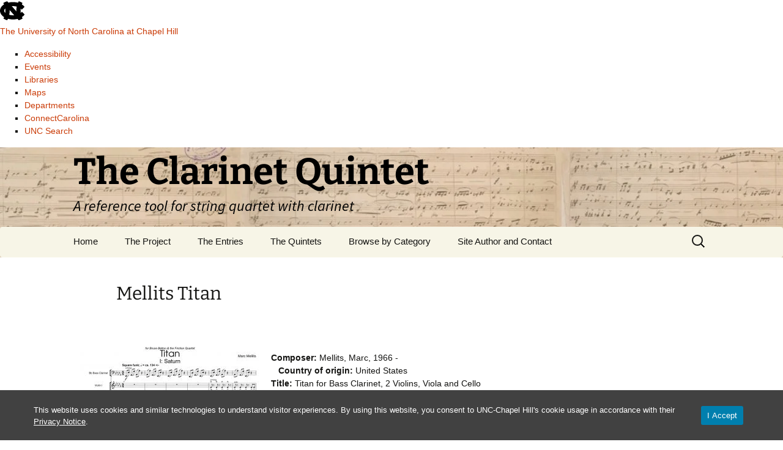

--- FILE ---
content_type: text/css
request_url: https://clarinetquintet.web.unc.edu/wp-content/plugins/unc-utility-bar/blocks/utility-bar/build/utility-bar-block.css?ver=1.0.0
body_size: 1975
content:
:root :where(#unc-utility-bar),:root :where(.wp-block-utility-bar-utility-bar){background-color:#4b9cd3;display:flex;font-size:16px!important;font-weight:400!important;justify-content:center;max-width:100vw;white-space:nowrap}:root :where(#unc-utility-bar):not(.wp-block),:root :where(.wp-block-utility-bar-utility-bar):not(.wp-block){letter-spacing:normal;margin-top:0;padding-top:0}:root :where(#unc-utility-bar):not(.wp-block) #utiltity-bar-nav,:root :where(.wp-block-utility-bar-utility-bar):not(.wp-block) #utiltity-bar-nav{margin:0 4px}:root :where(#unc-utility-bar) .utility-bar-skip-link,:root :where(#unc-utility-bar) nav[aria-label=skip]>a,:root :where(.wp-block-utility-bar-utility-bar) .utility-bar-skip-link,:root :where(.wp-block-utility-bar-utility-bar) nav[aria-label=skip]>a{color:var(--wp--preset--color--black,#151515);font-weight:700}:root :where(#unc-utility-bar)>div,:root :where(.wp-block-utility-bar-utility-bar)>div{max-width:var(--wp--style--global--content-size,1170px);width:100%}:root :where(#unc-utility-bar),:root :where(#unc-utility-bar) a,:root :where(.wp-block-utility-bar-utility-bar),:root :where(.wp-block-utility-bar-utility-bar) a{color:#13294b;text-decoration:none}:root :where(#unc-utility-bar) a:is(:hover,:focus-within,:focus),:root :where(.wp-block-utility-bar-utility-bar) a:is(:hover,:focus-within,:focus){text-decoration-line:underline;text-decoration-thickness:1px;text-underline-offset:7.2px;-webkit-text-decoration-skip:ink;text-decoration-skip-ink:auto}:root :where(#unc-utility-bar) .utility-bar-container,:root :where(.wp-block-utility-bar-utility-bar) .utility-bar-container{max-width:var(--unc-utility-bar-width,var(--wp--style--global--content-size,1170px));padding:0;width:100%}:root :where(#unc-utility-bar) .utility-bar-row,:root :where(.wp-block-utility-bar-utility-bar) .utility-bar-row{align-content:center;container-name:utility-bar-row;container-type:inline-size;display:flex;flex-direction:row;height:48px}:root :where(#unc-utility-bar) #utility-bar-unc-link,:root :where(.wp-block-utility-bar-utility-bar) #utility-bar-unc-link{align-items:center;display:flex;flex:0;flex-direction:row;padding:0 1.6px 0 0}:root :where(#unc-utility-bar) #utility-bar-unc-link>#unc-interlocking-logo,:root :where(.wp-block-utility-bar-utility-bar) #utility-bar-unc-link>#unc-interlocking-logo{margin:0 1.6px 0 4px}@container utility-bar-row (min-width: 566px){:root :where(#unc-utility-bar) #utility-bar-unc-link>#unc-interlocking-logo,:root :where(.wp-block-utility-bar-utility-bar) #utility-bar-unc-link>#unc-interlocking-logo{display:flex;margin:0 4.8px}}@container utility-bar-row (min-width: 956px){:root :where(#unc-utility-bar) #utility-bar-unc-link>#unc-interlocking-logo,:root :where(.wp-block-utility-bar-utility-bar) #utility-bar-unc-link>#unc-interlocking-logo{display:flex;margin:0 12px 0 0}}:root :where(#unc-utility-bar) #utility-bar-unc-link>#unc-interlocking-logo>#logo-fill,:root :where(.wp-block-utility-bar-utility-bar) #utility-bar-unc-link>#unc-interlocking-logo>#logo-fill{fill:#fff}:root :where(#unc-utility-bar) #utility-bar-unc-link>#unc-interlocking-logo>#logo-stroke,:root :where(.wp-block-utility-bar-utility-bar) #utility-bar-unc-link>#unc-interlocking-logo>#logo-stroke{fill:#13294b}@container utility-bar-row (max-width: 956px){:root :where(#unc-utility-bar) #utility-bar-unc-link:is(:hover,:focus-within,:focus)>#unc-interlocking-logo>#logo-fill,:root :where(#unc-utility-bar) #utility-bar-unc-link:is(:hover,:focus-within,:focus)>#unc-interlocking-logo>#logo-stroke,:root :where(.wp-block-utility-bar-utility-bar) #utility-bar-unc-link:is(:hover,:focus-within,:focus)>#unc-interlocking-logo>#logo-fill,:root :where(.wp-block-utility-bar-utility-bar) #utility-bar-unc-link:is(:hover,:focus-within,:focus)>#unc-interlocking-logo>#logo-stroke{fill:#fff}}:root :where(#unc-utility-bar) #unc-ub-title,:root :where(.wp-block-utility-bar-utility-bar) #unc-ub-title{display:none;font-family:"Source Serif 4",serif!important;font-size:16px!important}@container utility-bar-row (min-width: 956px){:root :where(#unc-utility-bar) #unc-ub-title,:root :where(.wp-block-utility-bar-utility-bar) #unc-ub-title{display:flex}}:root :where(#unc-utility-bar) #utiltity-bar-nav,:root :where(.wp-block-utility-bar-utility-bar) #utiltity-bar-nav{align-items:stretch;display:flex;flex:1;flex-direction:row;flex-wrap:nowrap;justify-content:space-between;margin:0 16px;max-width:calc(100% - 60px);padding-left:0}@container utility-bar-row (min-width: 956px){:root :where(#unc-utility-bar) #utiltity-bar-nav,:root :where(.wp-block-utility-bar-utility-bar) #utiltity-bar-nav{gap:12px;justify-content:end;padding-right:4px}}:root :where(#unc-utility-bar) #utiltity-bar-nav .utiltity-bar-nav-item,:root :where(.wp-block-utility-bar-utility-bar) #utiltity-bar-nav .utiltity-bar-nav-item{font-family:Open Sans,sans-serif!important;list-style-type:none}:root :where(#unc-utility-bar) #utiltity-bar-nav .utiltity-bar-nav-item a.utiltity-bar-link,:root :where(.wp-block-utility-bar-utility-bar) #utiltity-bar-nav .utiltity-bar-nav-item a.utiltity-bar-link{display:inline-block;font-family:Open Sans,sans-serif!important;font-size:13px;height:100%;line-height:48px;padding-left:1px;padding-right:1px;vertical-align:middle;white-space:nowrap}@container utility-bar-row (min-width: 566px){:root :where(#unc-utility-bar) #utiltity-bar-nav .utiltity-bar-nav-item a.utiltity-bar-link,:root :where(.wp-block-utility-bar-utility-bar) #utiltity-bar-nav .utiltity-bar-nav-item a.utiltity-bar-link{padding-left:3px;padding-right:3px}}:root :where(#unc-utility-bar) #utiltity-bar-nav .utiltity-bar-nav-item.md-down-hidden-list-item,:root :where(.wp-block-utility-bar-utility-bar) #utiltity-bar-nav .utiltity-bar-nav-item.md-down-hidden-list-item{display:none}@container utility-bar-row (min-width: 566px){:root :where(#unc-utility-bar) #utiltity-bar-nav .utiltity-bar-nav-item.md-down-hidden-list-item,:root :where(.wp-block-utility-bar-utility-bar) #utiltity-bar-nav .utiltity-bar-nav-item.md-down-hidden-list-item{display:inline}}:root :where(#unc-utility-bar).blue,:root :where(#unc-utility-bar).is-style-blue,:root :where(#unc-utility-bar).is-style-default,:root :where(.wp-block-utility-bar-utility-bar).blue,:root :where(.wp-block-utility-bar-utility-bar).is-style-blue,:root :where(.wp-block-utility-bar-utility-bar).is-style-default{background:#4b9cd3;color:#13294b}:root :where(#unc-utility-bar).blue a,:root :where(#unc-utility-bar).is-style-blue a,:root :where(#unc-utility-bar).is-style-default a,:root :where(.wp-block-utility-bar-utility-bar).blue a,:root :where(.wp-block-utility-bar-utility-bar).is-style-blue a,:root :where(.wp-block-utility-bar-utility-bar).is-style-default a{color:#13294b}:root :where(#unc-utility-bar).blue #utility-bar-unc-link>#unc-interlocking-logo>#logo-fill,:root :where(#unc-utility-bar).is-style-blue #utility-bar-unc-link>#unc-interlocking-logo>#logo-fill,:root :where(#unc-utility-bar).is-style-default #utility-bar-unc-link>#unc-interlocking-logo>#logo-fill,:root :where(.wp-block-utility-bar-utility-bar).blue #utility-bar-unc-link>#unc-interlocking-logo>#logo-fill,:root :where(.wp-block-utility-bar-utility-bar).is-style-blue #utility-bar-unc-link>#unc-interlocking-logo>#logo-fill,:root :where(.wp-block-utility-bar-utility-bar).is-style-default #utility-bar-unc-link>#unc-interlocking-logo>#logo-fill{fill:#fff}:root :where(#unc-utility-bar).blue #utility-bar-unc-link>#unc-interlocking-logo>#logo-stroke,:root :where(#unc-utility-bar).is-style-blue #utility-bar-unc-link>#unc-interlocking-logo>#logo-stroke,:root :where(#unc-utility-bar).is-style-default #utility-bar-unc-link>#unc-interlocking-logo>#logo-stroke,:root :where(.wp-block-utility-bar-utility-bar).blue #utility-bar-unc-link>#unc-interlocking-logo>#logo-stroke,:root :where(.wp-block-utility-bar-utility-bar).is-style-blue #utility-bar-unc-link>#unc-interlocking-logo>#logo-stroke,:root :where(.wp-block-utility-bar-utility-bar).is-style-default #utility-bar-unc-link>#unc-interlocking-logo>#logo-stroke{fill:#13294b}@container utility-bar-row (max-width: 956px){:root :where(#unc-utility-bar).blue #utility-bar-unc-link:is(:hover,:focus-within,:focus)>#unc-interlocking-logo>#logo-fill,:root :where(#unc-utility-bar).blue #utility-bar-unc-link:is(:hover,:focus-within,:focus)>#unc-interlocking-logo>#logo-stroke,:root :where(#unc-utility-bar).is-style-blue #utility-bar-unc-link:is(:hover,:focus-within,:focus)>#unc-interlocking-logo>#logo-fill,:root :where(#unc-utility-bar).is-style-blue #utility-bar-unc-link:is(:hover,:focus-within,:focus)>#unc-interlocking-logo>#logo-stroke,:root :where(#unc-utility-bar).is-style-default #utility-bar-unc-link:is(:hover,:focus-within,:focus)>#unc-interlocking-logo>#logo-fill,:root :where(#unc-utility-bar).is-style-default #utility-bar-unc-link:is(:hover,:focus-within,:focus)>#unc-interlocking-logo>#logo-stroke,:root :where(.wp-block-utility-bar-utility-bar).blue #utility-bar-unc-link:is(:hover,:focus-within,:focus)>#unc-interlocking-logo>#logo-fill,:root :where(.wp-block-utility-bar-utility-bar).blue #utility-bar-unc-link:is(:hover,:focus-within,:focus)>#unc-interlocking-logo>#logo-stroke,:root :where(.wp-block-utility-bar-utility-bar).is-style-blue #utility-bar-unc-link:is(:hover,:focus-within,:focus)>#unc-interlocking-logo>#logo-fill,:root :where(.wp-block-utility-bar-utility-bar).is-style-blue #utility-bar-unc-link:is(:hover,:focus-within,:focus)>#unc-interlocking-logo>#logo-stroke,:root :where(.wp-block-utility-bar-utility-bar).is-style-default #utility-bar-unc-link:is(:hover,:focus-within,:focus)>#unc-interlocking-logo>#logo-fill,:root :where(.wp-block-utility-bar-utility-bar).is-style-default #utility-bar-unc-link:is(:hover,:focus-within,:focus)>#unc-interlocking-logo>#logo-stroke{fill:#13294b}}:root :where(#unc-utility-bar).black,:root :where(#unc-utility-bar).is-style-black,:root :where(.wp-block-utility-bar-utility-bar).black,:root :where(.wp-block-utility-bar-utility-bar).is-style-black{background:#151515;color:#fff}:root :where(#unc-utility-bar).black .wp-block-utility-bar-utility-bar,:root :where(#unc-utility-bar).is-style-black .wp-block-utility-bar-utility-bar,:root :where(.wp-block-utility-bar-utility-bar).black .wp-block-utility-bar-utility-bar,:root :where(.wp-block-utility-bar-utility-bar).is-style-black .wp-block-utility-bar-utility-bar{background:#151515}:root :where(#unc-utility-bar).black a,:root :where(#unc-utility-bar).is-style-black a,:root :where(.wp-block-utility-bar-utility-bar).black a,:root :where(.wp-block-utility-bar-utility-bar).is-style-black a{color:#fff}:root :where(#unc-utility-bar).black #utility-bar-unc-link>#unc-interlocking-logo>#logo-fill,:root :where(#unc-utility-bar).is-style-black #utility-bar-unc-link>#unc-interlocking-logo>#logo-fill,:root :where(.wp-block-utility-bar-utility-bar).black #utility-bar-unc-link>#unc-interlocking-logo>#logo-fill,:root :where(.wp-block-utility-bar-utility-bar).is-style-black #utility-bar-unc-link>#unc-interlocking-logo>#logo-fill{fill:#4b9cd3}:root :where(#unc-utility-bar).black #utility-bar-unc-link>#unc-interlocking-logo>#logo-stroke,:root :where(#unc-utility-bar).is-style-black #utility-bar-unc-link>#unc-interlocking-logo>#logo-stroke,:root :where(.wp-block-utility-bar-utility-bar).black #utility-bar-unc-link>#unc-interlocking-logo>#logo-stroke,:root :where(.wp-block-utility-bar-utility-bar).is-style-black #utility-bar-unc-link>#unc-interlocking-logo>#logo-stroke{fill:#fff}@container utility-bar-row (max-width: 956px){:root :where(#unc-utility-bar).black #utility-bar-unc-link:is(:hover,:focus-within,:focus)>#unc-interlocking-logo>#logo-fill,:root :where(#unc-utility-bar).black #utility-bar-unc-link:is(:hover,:focus-within,:focus)>#unc-interlocking-logo>#logo-stroke,:root :where(#unc-utility-bar).is-style-black #utility-bar-unc-link:is(:hover,:focus-within,:focus)>#unc-interlocking-logo>#logo-fill,:root :where(#unc-utility-bar).is-style-black #utility-bar-unc-link:is(:hover,:focus-within,:focus)>#unc-interlocking-logo>#logo-stroke,:root :where(.wp-block-utility-bar-utility-bar).black #utility-bar-unc-link:is(:hover,:focus-within,:focus)>#unc-interlocking-logo>#logo-fill,:root :where(.wp-block-utility-bar-utility-bar).black #utility-bar-unc-link:is(:hover,:focus-within,:focus)>#unc-interlocking-logo>#logo-stroke,:root :where(.wp-block-utility-bar-utility-bar).is-style-black #utility-bar-unc-link:is(:hover,:focus-within,:focus)>#unc-interlocking-logo>#logo-fill,:root :where(.wp-block-utility-bar-utility-bar).is-style-black #utility-bar-unc-link:is(:hover,:focus-within,:focus)>#unc-interlocking-logo>#logo-stroke{fill:#fff}}:root :where(#unc-utility-bar).dark-gray,:root :where(#unc-utility-bar).is-style-dark-gray,:root :where(.wp-block-utility-bar-utility-bar).dark-gray,:root :where(.wp-block-utility-bar-utility-bar).is-style-dark-gray{background:#414141;color:#fff}:root :where(#unc-utility-bar).dark-gray .wp-block-utility-bar-utility-bar,:root :where(#unc-utility-bar).is-style-dark-gray .wp-block-utility-bar-utility-bar,:root :where(.wp-block-utility-bar-utility-bar).dark-gray .wp-block-utility-bar-utility-bar,:root :where(.wp-block-utility-bar-utility-bar).is-style-dark-gray .wp-block-utility-bar-utility-bar{background:#414141}:root :where(#unc-utility-bar).dark-gray a,:root :where(#unc-utility-bar).is-style-dark-gray a,:root :where(.wp-block-utility-bar-utility-bar).dark-gray a,:root :where(.wp-block-utility-bar-utility-bar).is-style-dark-gray a{color:#fff}:root :where(#unc-utility-bar).dark-gray #utility-bar-unc-link>#unc-interlocking-logo>#logo-fill,:root :where(#unc-utility-bar).is-style-dark-gray #utility-bar-unc-link>#unc-interlocking-logo>#logo-fill,:root :where(.wp-block-utility-bar-utility-bar).dark-gray #utility-bar-unc-link>#unc-interlocking-logo>#logo-fill,:root :where(.wp-block-utility-bar-utility-bar).is-style-dark-gray #utility-bar-unc-link>#unc-interlocking-logo>#logo-fill{fill:#4b9cd3}:root :where(#unc-utility-bar).dark-gray #utility-bar-unc-link>#unc-interlocking-logo>#logo-stroke,:root :where(#unc-utility-bar).is-style-dark-gray #utility-bar-unc-link>#unc-interlocking-logo>#logo-stroke,:root :where(.wp-block-utility-bar-utility-bar).dark-gray #utility-bar-unc-link>#unc-interlocking-logo>#logo-stroke,:root :where(.wp-block-utility-bar-utility-bar).is-style-dark-gray #utility-bar-unc-link>#unc-interlocking-logo>#logo-stroke{fill:#fff}@container utility-bar-row (max-width: 956px){:root :where(#unc-utility-bar).dark-gray #utility-bar-unc-link:is(:hover,:focus-within,:focus)>#unc-interlocking-logo>#logo-fill,:root :where(#unc-utility-bar).dark-gray #utility-bar-unc-link:is(:hover,:focus-within,:focus)>#unc-interlocking-logo>#logo-stroke,:root :where(#unc-utility-bar).is-style-dark-gray #utility-bar-unc-link:is(:hover,:focus-within,:focus)>#unc-interlocking-logo>#logo-fill,:root :where(#unc-utility-bar).is-style-dark-gray #utility-bar-unc-link:is(:hover,:focus-within,:focus)>#unc-interlocking-logo>#logo-stroke,:root :where(.wp-block-utility-bar-utility-bar).dark-gray #utility-bar-unc-link:is(:hover,:focus-within,:focus)>#unc-interlocking-logo>#logo-fill,:root :where(.wp-block-utility-bar-utility-bar).dark-gray #utility-bar-unc-link:is(:hover,:focus-within,:focus)>#unc-interlocking-logo>#logo-stroke,:root :where(.wp-block-utility-bar-utility-bar).is-style-dark-gray #utility-bar-unc-link:is(:hover,:focus-within,:focus)>#unc-interlocking-logo>#logo-fill,:root :where(.wp-block-utility-bar-utility-bar).is-style-dark-gray #utility-bar-unc-link:is(:hover,:focus-within,:focus)>#unc-interlocking-logo>#logo-stroke{fill:#fff}}:root :where(#unc-utility-bar).is-style-navy,:root :where(#unc-utility-bar).navy,:root :where(.wp-block-utility-bar-utility-bar).is-style-navy,:root :where(.wp-block-utility-bar-utility-bar).navy{background:#13294b;color:#fff}:root :where(#unc-utility-bar).is-style-navy .wp-block-utility-bar-utility-bar,:root :where(#unc-utility-bar).navy .wp-block-utility-bar-utility-bar,:root :where(.wp-block-utility-bar-utility-bar).is-style-navy .wp-block-utility-bar-utility-bar,:root :where(.wp-block-utility-bar-utility-bar).navy .wp-block-utility-bar-utility-bar{background:#13294b}:root :where(#unc-utility-bar).is-style-navy a,:root :where(#unc-utility-bar).navy a,:root :where(.wp-block-utility-bar-utility-bar).is-style-navy a,:root :where(.wp-block-utility-bar-utility-bar).navy a{color:#fff}:root :where(#unc-utility-bar).is-style-navy #utility-bar-unc-link>#unc-interlocking-logo>#logo-fill,:root :where(#unc-utility-bar).navy #utility-bar-unc-link>#unc-interlocking-logo>#logo-fill,:root :where(.wp-block-utility-bar-utility-bar).is-style-navy #utility-bar-unc-link>#unc-interlocking-logo>#logo-fill,:root :where(.wp-block-utility-bar-utility-bar).navy #utility-bar-unc-link>#unc-interlocking-logo>#logo-fill{fill:#4b9cd3}:root :where(#unc-utility-bar).is-style-navy #utility-bar-unc-link>#unc-interlocking-logo>#logo-stroke,:root :where(#unc-utility-bar).navy #utility-bar-unc-link>#unc-interlocking-logo>#logo-stroke,:root :where(.wp-block-utility-bar-utility-bar).is-style-navy #utility-bar-unc-link>#unc-interlocking-logo>#logo-stroke,:root :where(.wp-block-utility-bar-utility-bar).navy #utility-bar-unc-link>#unc-interlocking-logo>#logo-stroke{fill:#fff}@container utility-bar-row (max-width: 956px){:root :where(#unc-utility-bar).is-style-navy #utility-bar-unc-link:is(:hover,:focus-within,:focus)>#unc-interlocking-logo>#logo-fill,:root :where(#unc-utility-bar).is-style-navy #utility-bar-unc-link:is(:hover,:focus-within,:focus)>#unc-interlocking-logo>#logo-stroke,:root :where(#unc-utility-bar).navy #utility-bar-unc-link:is(:hover,:focus-within,:focus)>#unc-interlocking-logo>#logo-fill,:root :where(#unc-utility-bar).navy #utility-bar-unc-link:is(:hover,:focus-within,:focus)>#unc-interlocking-logo>#logo-stroke,:root :where(.wp-block-utility-bar-utility-bar).is-style-navy #utility-bar-unc-link:is(:hover,:focus-within,:focus)>#unc-interlocking-logo>#logo-fill,:root :where(.wp-block-utility-bar-utility-bar).is-style-navy #utility-bar-unc-link:is(:hover,:focus-within,:focus)>#unc-interlocking-logo>#logo-stroke,:root :where(.wp-block-utility-bar-utility-bar).navy #utility-bar-unc-link:is(:hover,:focus-within,:focus)>#unc-interlocking-logo>#logo-fill,:root :where(.wp-block-utility-bar-utility-bar).navy #utility-bar-unc-link:is(:hover,:focus-within,:focus)>#unc-interlocking-logo>#logo-stroke{fill:#fff}}:root :where(#unc-utility-bar).gray,:root :where(#unc-utility-bar).is-style-gray,:root :where(.wp-block-utility-bar-utility-bar).gray,:root :where(.wp-block-utility-bar-utility-bar).is-style-gray{background:#e5e5e5;color:#13294b}:root :where(#unc-utility-bar).gray .wp-block-utility-bar-utility-bar,:root :where(#unc-utility-bar).is-style-gray .wp-block-utility-bar-utility-bar,:root :where(.wp-block-utility-bar-utility-bar).gray .wp-block-utility-bar-utility-bar,:root :where(.wp-block-utility-bar-utility-bar).is-style-gray .wp-block-utility-bar-utility-bar{background:#e5e5e5}:root :where(#unc-utility-bar).gray a,:root :where(#unc-utility-bar).is-style-gray a,:root :where(.wp-block-utility-bar-utility-bar).gray a,:root :where(.wp-block-utility-bar-utility-bar).is-style-gray a{color:#13294b}:root :where(#unc-utility-bar).gray #utility-bar-unc-link>#unc-interlocking-logo>#logo-fill,:root :where(#unc-utility-bar).is-style-gray #utility-bar-unc-link>#unc-interlocking-logo>#logo-fill,:root :where(.wp-block-utility-bar-utility-bar).gray #utility-bar-unc-link>#unc-interlocking-logo>#logo-fill,:root :where(.wp-block-utility-bar-utility-bar).is-style-gray #utility-bar-unc-link>#unc-interlocking-logo>#logo-fill{fill:#4b9cd3}:root :where(#unc-utility-bar).gray #utility-bar-unc-link>#unc-interlocking-logo>#logo-stroke,:root :where(#unc-utility-bar).is-style-gray #utility-bar-unc-link>#unc-interlocking-logo>#logo-stroke,:root :where(.wp-block-utility-bar-utility-bar).gray #utility-bar-unc-link>#unc-interlocking-logo>#logo-stroke,:root :where(.wp-block-utility-bar-utility-bar).is-style-gray #utility-bar-unc-link>#unc-interlocking-logo>#logo-stroke{fill:#13294b}@container utility-bar-row (max-width: 956px){:root :where(#unc-utility-bar).gray #utility-bar-unc-link:is(:hover,:focus-within,:focus)>#unc-interlocking-logo>#logo-fill,:root :where(#unc-utility-bar).gray #utility-bar-unc-link:is(:hover,:focus-within,:focus)>#unc-interlocking-logo>#logo-stroke,:root :where(#unc-utility-bar).is-style-gray #utility-bar-unc-link:is(:hover,:focus-within,:focus)>#unc-interlocking-logo>#logo-fill,:root :where(#unc-utility-bar).is-style-gray #utility-bar-unc-link:is(:hover,:focus-within,:focus)>#unc-interlocking-logo>#logo-stroke,:root :where(.wp-block-utility-bar-utility-bar).gray #utility-bar-unc-link:is(:hover,:focus-within,:focus)>#unc-interlocking-logo>#logo-fill,:root :where(.wp-block-utility-bar-utility-bar).gray #utility-bar-unc-link:is(:hover,:focus-within,:focus)>#unc-interlocking-logo>#logo-stroke,:root :where(.wp-block-utility-bar-utility-bar).is-style-gray #utility-bar-unc-link:is(:hover,:focus-within,:focus)>#unc-interlocking-logo>#logo-fill,:root :where(.wp-block-utility-bar-utility-bar).is-style-gray #utility-bar-unc-link:is(:hover,:focus-within,:focus)>#unc-interlocking-logo>#logo-stroke{fill:#13294b}}:root :where(#unc-utility-bar).is-style-white,:root :where(#unc-utility-bar).white,:root :where(.wp-block-utility-bar-utility-bar).is-style-white,:root :where(.wp-block-utility-bar-utility-bar).white{background:#fff;color:#13294b!important}:root :where(#unc-utility-bar).is-style-white a,:root :where(#unc-utility-bar).white a,:root :where(.wp-block-utility-bar-utility-bar).is-style-white a,:root :where(.wp-block-utility-bar-utility-bar).white a{background:#fff;color:#13294b!important}:root :where(#unc-utility-bar).is-style-white .wp-block-utility-bar-utility-bar,:root :where(#unc-utility-bar).white .wp-block-utility-bar-utility-bar,:root :where(.wp-block-utility-bar-utility-bar).is-style-white .wp-block-utility-bar-utility-bar,:root :where(.wp-block-utility-bar-utility-bar).white .wp-block-utility-bar-utility-bar{background:#fff}:root :where(#unc-utility-bar).is-style-white #utility-bar-unc-link>#unc-interlocking-logo>#logo-fill,:root :where(#unc-utility-bar).white #utility-bar-unc-link>#unc-interlocking-logo>#logo-fill,:root :where(.wp-block-utility-bar-utility-bar).is-style-white #utility-bar-unc-link>#unc-interlocking-logo>#logo-fill,:root :where(.wp-block-utility-bar-utility-bar).white #utility-bar-unc-link>#unc-interlocking-logo>#logo-fill{fill:#4b9cd3}:root :where(#unc-utility-bar).is-style-white #utility-bar-unc-link>#unc-interlocking-logo>#logo-stroke,:root :where(#unc-utility-bar).white #utility-bar-unc-link>#unc-interlocking-logo>#logo-stroke,:root :where(.wp-block-utility-bar-utility-bar).is-style-white #utility-bar-unc-link>#unc-interlocking-logo>#logo-stroke,:root :where(.wp-block-utility-bar-utility-bar).white #utility-bar-unc-link>#unc-interlocking-logo>#logo-stroke{fill:#13294b}:root :where(#unc-utility-bar).is-style-white a:focus,:root :where(#unc-utility-bar).is-style-white a:hover,:root :where(#unc-utility-bar).white a:focus,:root :where(#unc-utility-bar).white a:hover,:root :where(.wp-block-utility-bar-utility-bar).is-style-white a:focus,:root :where(.wp-block-utility-bar-utility-bar).is-style-white a:hover,:root :where(.wp-block-utility-bar-utility-bar).white a:focus,:root :where(.wp-block-utility-bar-utility-bar).white a:hover{text-decoration-color:#007fae}@container utility-bar-row (max-width: 956px){:root :where(#unc-utility-bar).is-style-white #utility-bar-unc-link:is(:hover,:focus-within,:focus)>#unc-interlocking-logo>#logo-fill,:root :where(#unc-utility-bar).is-style-white #utility-bar-unc-link:is(:hover,:focus-within,:focus)>#unc-interlocking-logo>#logo-stroke,:root :where(#unc-utility-bar).white #utility-bar-unc-link:is(:hover,:focus-within,:focus)>#unc-interlocking-logo>#logo-fill,:root :where(#unc-utility-bar).white #utility-bar-unc-link:is(:hover,:focus-within,:focus)>#unc-interlocking-logo>#logo-stroke,:root :where(.wp-block-utility-bar-utility-bar).is-style-white #utility-bar-unc-link:is(:hover,:focus-within,:focus)>#unc-interlocking-logo>#logo-fill,:root :where(.wp-block-utility-bar-utility-bar).is-style-white #utility-bar-unc-link:is(:hover,:focus-within,:focus)>#unc-interlocking-logo>#logo-stroke,:root :where(.wp-block-utility-bar-utility-bar).white #utility-bar-unc-link:is(:hover,:focus-within,:focus)>#unc-interlocking-logo>#logo-fill,:root :where(.wp-block-utility-bar-utility-bar).white #utility-bar-unc-link:is(:hover,:focus-within,:focus)>#unc-interlocking-logo>#logo-stroke{fill:#13294b}}.editor-styles-wrapper .wp-block-utility-bar-utility-bar a,.editor-styles-wrapper .wp-block-utility-bar-utility-bar a:hover{cursor:not-allowed;pointer-events:none!important}
